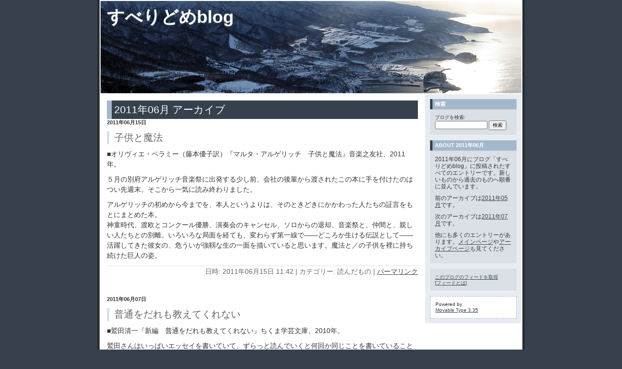

--- FILE ---
content_type: text/html
request_url: https://sbb.flop.jp/2011/06/
body_size: 10455
content:
<!DOCTYPE html PUBLIC "-//W3C//DTD XHTML 1.0 Transitional//EN"
   "http://www.w3.org/TR/xhtml1/DTD/xhtml1-transitional.dtd">
<html xmlns="http://www.w3.org/1999/xhtml" id="sixapart-standard">
<head>
   <meta http-equiv="Content-Type" content="text/html; charset=utf-8" />
   <meta name="generator" content="Movable Type 3.35" />

   <link rel="stylesheet" href="https://sbb.flop.jp/styles-site.css" type="text/css" />
   <link rel="alternate" type="application/atom+xml" title="Atom" href="https://sbb.flop.jp/atom.xml" />
   <link rel="alternate" type="application/rss+xml" title="RSS 2.0" href="https://sbb.flop.jp/index.xml" />

   <title>すべりどめblog: 2011&#24180;06&#26376; アーカイブ</title>

   <link rel="start" href="https://sbb.flop.jp/" title="Home" />
   <link rel="prev" href="https://sbb.flop.jp/2011/05/" title="2011&amp;#24180;05&amp;#26376;" />
   <link rel="next" href="https://sbb.flop.jp/2011/07/" title="2011&amp;#24180;07&amp;#26376;" />
</head>
<body class="layout-two-column-right date-based-archive">
   <div id="container">
      <div id="container-inner" class="pkg">

         <div id="banner">
            <div id="banner-inner" class="pkg">
               <h1 id="banner-header"><a href="https://sbb.flop.jp/" accesskey="1">すべりどめblog</a></h1>
               <h2 id="banner-description"></h2>
            </div>
         </div>

         <div id="pagebody">
            <div id="pagebody-inner" class="pkg">
               <div id="alpha">
                  <div id="alpha-inner" class="pkg">
                     
                     <p class="content-nav">
                        <a href="https://sbb.flop.jp/2011/05/">&laquo; 2011&#24180;05&#26376;</a> |
                        <a href="https://sbb.flop.jp/">メイン</a>
                        | <a href="https://sbb.flop.jp/2011/07/">2011&#24180;07&#26376; &raquo;</a>
                     </p>
                     <h2 id="archive-title">2011&#24180;06&#26376; アーカイブ</h2>
                     
                                          <!--
<rdf:RDF xmlns:rdf="http://www.w3.org/1999/02/22-rdf-syntax-ns#"
         xmlns:trackback="http://madskills.com/public/xml/rss/module/trackback/"
         xmlns:dc="http://purl.org/dc/elements/1.1/">
<rdf:Description
    rdf:about="https://sbb.flop.jp/2011/06/index.html#000969"
    trackback:ping="http://sbb.flop.jp/mt/mt-tb.cgi/963"
    dc:title="子供と魔法"
    dc:identifier="https://sbb.flop.jp/2011/06/index.html#000969"
    dc:subject="読んだもの"
    dc:description="■オリヴィエ・ベラミー（藤本優子訳）『マルタ・アルゲリッチ　子供と魔法』音楽之友..."
    dc:creator=""
    dc:date="2011-06-15T11:42:54+09:00" />
</rdf:RDF>
-->


                     <h2 class="date-header">2011&#24180;06&#26376;15&#26085;</h2>
                     <a id="a000969"></a>
                     <div class="entry" id="entry-969">
                        <h3 class="entry-header">子供と魔法</h3>
                        <div class="entry-content">
                                                            <div class="entry-body">
                                 <p>■オリヴィエ・ベラミー（藤本優子訳）『マルタ・アルゲリッチ　子供と魔法』音楽之友社、2011年。</p>

<p>５月の別府アルゲリッチ音楽祭に出発する少し前、会社の後輩から渡されたこの本に手を付けたのはつい先週末。そこから一気に読み終わりました。</p>

<p>アルゲリッチの初めから今までを、本人というよりは、そのときどきにかかわった人たちの証言をもとにまとめた本。<br />
神童時代、渡欧とコンクール優勝、演奏会のキャンセル、ソロからの退却、音楽祭と、仲間と、親しい人たちとの別離。いろいろな局面を経ても、変わらず第一線で――どころか生ける伝説として――活躍してきた彼女の、危ういが強靱な生の一面を描いていると思います。魔法と／の子供を裡に持ち続けた巨人の姿。</p>
                              </div>
                              
                              
                              
                        </div>
                        <p class="entry-footer">
                           <span class="post-footers">
                                                                  日時: 2011&#24180;06&#26376;15&#26085; 11:42
                               
                           </span> | カテゴリー: 読んだもの
                           <span class="separator">|</span> <a class="permalink" href="https://sbb.flop.jp/2011/06/post_377.html">パーマリンク</a>
                           
                           
                        </p>
                     </div>
                                          <!--
<rdf:RDF xmlns:rdf="http://www.w3.org/1999/02/22-rdf-syntax-ns#"
         xmlns:trackback="http://madskills.com/public/xml/rss/module/trackback/"
         xmlns:dc="http://purl.org/dc/elements/1.1/">
<rdf:Description
    rdf:about="https://sbb.flop.jp/2011/06/index.html#000967"
    trackback:ping="http://sbb.flop.jp/mt/mt-tb.cgi/961"
    dc:title="普通をだれも教えてくれない"
    dc:identifier="https://sbb.flop.jp/2011/06/index.html#000967"
    dc:subject="読んだもの"
    dc:description="■鷲田清一『新編　普通をだれも教えてくれない』ちくま学芸文庫、2010年。 鷲田..."
    dc:creator=""
    dc:date="2011-06-07T23:24:31+09:00" />
</rdf:RDF>
-->


                     <h2 class="date-header">2011&#24180;06&#26376;07&#26085;</h2>
                     <a id="a000967"></a>
                     <div class="entry" id="entry-967">
                        <h3 class="entry-header">普通をだれも教えてくれない</h3>
                        <div class="entry-content">
                                                            <div class="entry-body">
                                 <p>■鷲田清一『新編　普通をだれも教えてくれない』ちくま学芸文庫、2010年。</p>

<p>鷲田さんはいっぱいエッセイを書いていて、ずらっと読んでいくと何回か同じことを書いていることに気付く。<br />
いらいらすることについて何回か同じことを書いていることが多いように思う。<br />
うまくはまると、くすくす笑える。<br />
15年も前の文章はさすがにちょっと古いと感じることもある。</p>

<p>５月のアタマからちょくちょく読んでいて、今日は福岡空港で読み終わりました。</p>

<p>（後日追記）<br />
↑出張から帰ってきてくったくたに疲れているときに書いた文章で、なんかいろいろ変ですが、要は面白かったんです。ええ。</p>
                              </div>
                              
                              
                              
                        </div>
                        <p class="entry-footer">
                           <span class="post-footers">
                                                                  日時: 2011&#24180;06&#26376;07&#26085; 23:24
                               
                           </span> | カテゴリー: 読んだもの
                           <span class="separator">|</span> <a class="permalink" href="https://sbb.flop.jp/2011/06/post_375.html">パーマリンク</a>
                           
                           
                        </p>
                     </div>
                     
                  </div>
               </div>
               <div id="beta">
                  <div id="beta-inner" class="pkg">

                      <div class="module-search module">
                         <h2 class="module-header">検索</h2>
                         <div class="module-content">
                            <form method="get" action="http://sbb.flop.jp/mt/mt-search.cgi">
                               <input type="hidden" name="IncludeBlogs" value="1" />
                               <label for="search" accesskey="4">ブログを検索: </label><br />
                               <input id="search" name="search" size="20" />
                               <input type="submit" value="検索" />
                            </form>
                         </div>
                      </div>

                      <div class="module-welcome module">
                         <h2 class="module-header">About 2011&#24180;06&#26376;</h2>
                         <div class="module-content">
                             <p class="first">2011&#24180;06&#26376;にブログ「すべりどめblog」に投稿されたすべてのエントリーです。新しいものから過去のものへ順番に並んでいます。</p>
                                                                      <p>前のアーカイブは<a href="https://sbb.flop.jp/2011/05/">2011&#24180;05&#26376;</a>です。</p>
                                 
                                                                      <p>次のアーカイブは<a href="https://sbb.flop.jp/2011/07/">2011&#24180;07&#26376;</a>です。</p>
                                 

                             <p>他にも多くのエントリーがあります。<a href="https://sbb.flop.jp/">メインページ</a>や<a href="https://sbb.flop.jp/archives.html">アーカイブページ</a>も見てください。</p>
                             
                         </div>
                      </div>

                      <div class="module-syndicate module">
                         <div class="module-content">
                            <a href="https://sbb.flop.jp/atom.xml">このブログのフィードを取得</a><br />
                            [<a href="http://www.sixapart.jp/about/feeds">フィードとは</a>]
                         </div>
                      </div>

                      

                      <div class="module-powered module">
                         <div class="module-content">
                            Powered by<br /><a href="http://www.sixapart.jp/movabletype/">Movable Type 3.35</a>
                         </div>
                      </div>

                 </div>
              </div>
            </div>
         </div>
      </div>
   </div>
</body>
</html>
